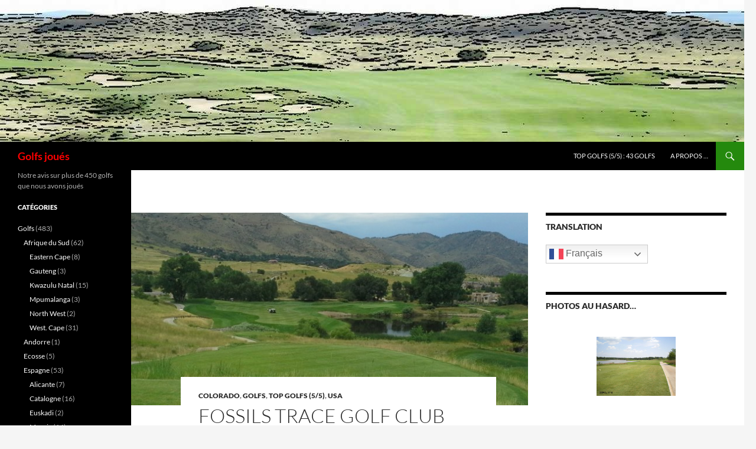

--- FILE ---
content_type: text/html; charset=UTF-8
request_url: http://legolf.info/fossils-trace-golf-club/
body_size: 18656
content:
<!DOCTYPE html>
<html lang="fr-FR">
<head>
	<meta charset="UTF-8">
	<meta name="viewport" content="width=device-width, initial-scale=1.0">
	<title>Fossils Trace Golf Club | Golfs joués</title>
	<link rel="profile" href="https://gmpg.org/xfn/11">
	<link rel="pingback" href="http://legolf.info/xmlrpc.php">
	<meta name='robots' content='max-image-preview:large' />
<link rel="alternate" type="application/rss+xml" title="Golfs joués &raquo; Flux" href="https://legolf.info/feed/" />
<link rel="alternate" type="application/rss+xml" title="Golfs joués &raquo; Flux des commentaires" href="https://legolf.info/comments/feed/" />
<link rel="alternate" type="application/rss+xml" title="Golfs joués &raquo; Fossils Trace Golf Club Flux des commentaires" href="https://legolf.info/fossils-trace-golf-club/feed/" />
<link rel="alternate" title="oEmbed (JSON)" type="application/json+oembed" href="https://legolf.info/wp-json/oembed/1.0/embed?url=https%3A%2F%2Flegolf.info%2Ffossils-trace-golf-club%2F" />
<link rel="alternate" title="oEmbed (XML)" type="text/xml+oembed" href="https://legolf.info/wp-json/oembed/1.0/embed?url=https%3A%2F%2Flegolf.info%2Ffossils-trace-golf-club%2F&#038;format=xml" />
<style id='wp-img-auto-sizes-contain-inline-css'>
img:is([sizes=auto i],[sizes^="auto," i]){contain-intrinsic-size:3000px 1500px}
/*# sourceURL=wp-img-auto-sizes-contain-inline-css */
</style>
<style id='wp-emoji-styles-inline-css'>

	img.wp-smiley, img.emoji {
		display: inline !important;
		border: none !important;
		box-shadow: none !important;
		height: 1em !important;
		width: 1em !important;
		margin: 0 0.07em !important;
		vertical-align: -0.1em !important;
		background: none !important;
		padding: 0 !important;
	}
/*# sourceURL=wp-emoji-styles-inline-css */
</style>
<style id='wp-block-library-inline-css'>
:root{--wp-block-synced-color:#7a00df;--wp-block-synced-color--rgb:122,0,223;--wp-bound-block-color:var(--wp-block-synced-color);--wp-editor-canvas-background:#ddd;--wp-admin-theme-color:#007cba;--wp-admin-theme-color--rgb:0,124,186;--wp-admin-theme-color-darker-10:#006ba1;--wp-admin-theme-color-darker-10--rgb:0,107,160.5;--wp-admin-theme-color-darker-20:#005a87;--wp-admin-theme-color-darker-20--rgb:0,90,135;--wp-admin-border-width-focus:2px}@media (min-resolution:192dpi){:root{--wp-admin-border-width-focus:1.5px}}.wp-element-button{cursor:pointer}:root .has-very-light-gray-background-color{background-color:#eee}:root .has-very-dark-gray-background-color{background-color:#313131}:root .has-very-light-gray-color{color:#eee}:root .has-very-dark-gray-color{color:#313131}:root .has-vivid-green-cyan-to-vivid-cyan-blue-gradient-background{background:linear-gradient(135deg,#00d084,#0693e3)}:root .has-purple-crush-gradient-background{background:linear-gradient(135deg,#34e2e4,#4721fb 50%,#ab1dfe)}:root .has-hazy-dawn-gradient-background{background:linear-gradient(135deg,#faaca8,#dad0ec)}:root .has-subdued-olive-gradient-background{background:linear-gradient(135deg,#fafae1,#67a671)}:root .has-atomic-cream-gradient-background{background:linear-gradient(135deg,#fdd79a,#004a59)}:root .has-nightshade-gradient-background{background:linear-gradient(135deg,#330968,#31cdcf)}:root .has-midnight-gradient-background{background:linear-gradient(135deg,#020381,#2874fc)}:root{--wp--preset--font-size--normal:16px;--wp--preset--font-size--huge:42px}.has-regular-font-size{font-size:1em}.has-larger-font-size{font-size:2.625em}.has-normal-font-size{font-size:var(--wp--preset--font-size--normal)}.has-huge-font-size{font-size:var(--wp--preset--font-size--huge)}.has-text-align-center{text-align:center}.has-text-align-left{text-align:left}.has-text-align-right{text-align:right}.has-fit-text{white-space:nowrap!important}#end-resizable-editor-section{display:none}.aligncenter{clear:both}.items-justified-left{justify-content:flex-start}.items-justified-center{justify-content:center}.items-justified-right{justify-content:flex-end}.items-justified-space-between{justify-content:space-between}.screen-reader-text{border:0;clip-path:inset(50%);height:1px;margin:-1px;overflow:hidden;padding:0;position:absolute;width:1px;word-wrap:normal!important}.screen-reader-text:focus{background-color:#ddd;clip-path:none;color:#444;display:block;font-size:1em;height:auto;left:5px;line-height:normal;padding:15px 23px 14px;text-decoration:none;top:5px;width:auto;z-index:100000}html :where(.has-border-color){border-style:solid}html :where([style*=border-top-color]){border-top-style:solid}html :where([style*=border-right-color]){border-right-style:solid}html :where([style*=border-bottom-color]){border-bottom-style:solid}html :where([style*=border-left-color]){border-left-style:solid}html :where([style*=border-width]){border-style:solid}html :where([style*=border-top-width]){border-top-style:solid}html :where([style*=border-right-width]){border-right-style:solid}html :where([style*=border-bottom-width]){border-bottom-style:solid}html :where([style*=border-left-width]){border-left-style:solid}html :where(img[class*=wp-image-]){height:auto;max-width:100%}:where(figure){margin:0 0 1em}html :where(.is-position-sticky){--wp-admin--admin-bar--position-offset:var(--wp-admin--admin-bar--height,0px)}@media screen and (max-width:600px){html :where(.is-position-sticky){--wp-admin--admin-bar--position-offset:0px}}

/*# sourceURL=wp-block-library-inline-css */
</style><style id='global-styles-inline-css'>
:root{--wp--preset--aspect-ratio--square: 1;--wp--preset--aspect-ratio--4-3: 4/3;--wp--preset--aspect-ratio--3-4: 3/4;--wp--preset--aspect-ratio--3-2: 3/2;--wp--preset--aspect-ratio--2-3: 2/3;--wp--preset--aspect-ratio--16-9: 16/9;--wp--preset--aspect-ratio--9-16: 9/16;--wp--preset--color--black: #000;--wp--preset--color--cyan-bluish-gray: #abb8c3;--wp--preset--color--white: #fff;--wp--preset--color--pale-pink: #f78da7;--wp--preset--color--vivid-red: #cf2e2e;--wp--preset--color--luminous-vivid-orange: #ff6900;--wp--preset--color--luminous-vivid-amber: #fcb900;--wp--preset--color--light-green-cyan: #7bdcb5;--wp--preset--color--vivid-green-cyan: #00d084;--wp--preset--color--pale-cyan-blue: #8ed1fc;--wp--preset--color--vivid-cyan-blue: #0693e3;--wp--preset--color--vivid-purple: #9b51e0;--wp--preset--color--green: #24890d;--wp--preset--color--dark-gray: #2b2b2b;--wp--preset--color--medium-gray: #767676;--wp--preset--color--light-gray: #f5f5f5;--wp--preset--gradient--vivid-cyan-blue-to-vivid-purple: linear-gradient(135deg,rgb(6,147,227) 0%,rgb(155,81,224) 100%);--wp--preset--gradient--light-green-cyan-to-vivid-green-cyan: linear-gradient(135deg,rgb(122,220,180) 0%,rgb(0,208,130) 100%);--wp--preset--gradient--luminous-vivid-amber-to-luminous-vivid-orange: linear-gradient(135deg,rgb(252,185,0) 0%,rgb(255,105,0) 100%);--wp--preset--gradient--luminous-vivid-orange-to-vivid-red: linear-gradient(135deg,rgb(255,105,0) 0%,rgb(207,46,46) 100%);--wp--preset--gradient--very-light-gray-to-cyan-bluish-gray: linear-gradient(135deg,rgb(238,238,238) 0%,rgb(169,184,195) 100%);--wp--preset--gradient--cool-to-warm-spectrum: linear-gradient(135deg,rgb(74,234,220) 0%,rgb(151,120,209) 20%,rgb(207,42,186) 40%,rgb(238,44,130) 60%,rgb(251,105,98) 80%,rgb(254,248,76) 100%);--wp--preset--gradient--blush-light-purple: linear-gradient(135deg,rgb(255,206,236) 0%,rgb(152,150,240) 100%);--wp--preset--gradient--blush-bordeaux: linear-gradient(135deg,rgb(254,205,165) 0%,rgb(254,45,45) 50%,rgb(107,0,62) 100%);--wp--preset--gradient--luminous-dusk: linear-gradient(135deg,rgb(255,203,112) 0%,rgb(199,81,192) 50%,rgb(65,88,208) 100%);--wp--preset--gradient--pale-ocean: linear-gradient(135deg,rgb(255,245,203) 0%,rgb(182,227,212) 50%,rgb(51,167,181) 100%);--wp--preset--gradient--electric-grass: linear-gradient(135deg,rgb(202,248,128) 0%,rgb(113,206,126) 100%);--wp--preset--gradient--midnight: linear-gradient(135deg,rgb(2,3,129) 0%,rgb(40,116,252) 100%);--wp--preset--font-size--small: 13px;--wp--preset--font-size--medium: 20px;--wp--preset--font-size--large: 36px;--wp--preset--font-size--x-large: 42px;--wp--preset--spacing--20: 0.44rem;--wp--preset--spacing--30: 0.67rem;--wp--preset--spacing--40: 1rem;--wp--preset--spacing--50: 1.5rem;--wp--preset--spacing--60: 2.25rem;--wp--preset--spacing--70: 3.38rem;--wp--preset--spacing--80: 5.06rem;--wp--preset--shadow--natural: 6px 6px 9px rgba(0, 0, 0, 0.2);--wp--preset--shadow--deep: 12px 12px 50px rgba(0, 0, 0, 0.4);--wp--preset--shadow--sharp: 6px 6px 0px rgba(0, 0, 0, 0.2);--wp--preset--shadow--outlined: 6px 6px 0px -3px rgb(255, 255, 255), 6px 6px rgb(0, 0, 0);--wp--preset--shadow--crisp: 6px 6px 0px rgb(0, 0, 0);}:where(.is-layout-flex){gap: 0.5em;}:where(.is-layout-grid){gap: 0.5em;}body .is-layout-flex{display: flex;}.is-layout-flex{flex-wrap: wrap;align-items: center;}.is-layout-flex > :is(*, div){margin: 0;}body .is-layout-grid{display: grid;}.is-layout-grid > :is(*, div){margin: 0;}:where(.wp-block-columns.is-layout-flex){gap: 2em;}:where(.wp-block-columns.is-layout-grid){gap: 2em;}:where(.wp-block-post-template.is-layout-flex){gap: 1.25em;}:where(.wp-block-post-template.is-layout-grid){gap: 1.25em;}.has-black-color{color: var(--wp--preset--color--black) !important;}.has-cyan-bluish-gray-color{color: var(--wp--preset--color--cyan-bluish-gray) !important;}.has-white-color{color: var(--wp--preset--color--white) !important;}.has-pale-pink-color{color: var(--wp--preset--color--pale-pink) !important;}.has-vivid-red-color{color: var(--wp--preset--color--vivid-red) !important;}.has-luminous-vivid-orange-color{color: var(--wp--preset--color--luminous-vivid-orange) !important;}.has-luminous-vivid-amber-color{color: var(--wp--preset--color--luminous-vivid-amber) !important;}.has-light-green-cyan-color{color: var(--wp--preset--color--light-green-cyan) !important;}.has-vivid-green-cyan-color{color: var(--wp--preset--color--vivid-green-cyan) !important;}.has-pale-cyan-blue-color{color: var(--wp--preset--color--pale-cyan-blue) !important;}.has-vivid-cyan-blue-color{color: var(--wp--preset--color--vivid-cyan-blue) !important;}.has-vivid-purple-color{color: var(--wp--preset--color--vivid-purple) !important;}.has-black-background-color{background-color: var(--wp--preset--color--black) !important;}.has-cyan-bluish-gray-background-color{background-color: var(--wp--preset--color--cyan-bluish-gray) !important;}.has-white-background-color{background-color: var(--wp--preset--color--white) !important;}.has-pale-pink-background-color{background-color: var(--wp--preset--color--pale-pink) !important;}.has-vivid-red-background-color{background-color: var(--wp--preset--color--vivid-red) !important;}.has-luminous-vivid-orange-background-color{background-color: var(--wp--preset--color--luminous-vivid-orange) !important;}.has-luminous-vivid-amber-background-color{background-color: var(--wp--preset--color--luminous-vivid-amber) !important;}.has-light-green-cyan-background-color{background-color: var(--wp--preset--color--light-green-cyan) !important;}.has-vivid-green-cyan-background-color{background-color: var(--wp--preset--color--vivid-green-cyan) !important;}.has-pale-cyan-blue-background-color{background-color: var(--wp--preset--color--pale-cyan-blue) !important;}.has-vivid-cyan-blue-background-color{background-color: var(--wp--preset--color--vivid-cyan-blue) !important;}.has-vivid-purple-background-color{background-color: var(--wp--preset--color--vivid-purple) !important;}.has-black-border-color{border-color: var(--wp--preset--color--black) !important;}.has-cyan-bluish-gray-border-color{border-color: var(--wp--preset--color--cyan-bluish-gray) !important;}.has-white-border-color{border-color: var(--wp--preset--color--white) !important;}.has-pale-pink-border-color{border-color: var(--wp--preset--color--pale-pink) !important;}.has-vivid-red-border-color{border-color: var(--wp--preset--color--vivid-red) !important;}.has-luminous-vivid-orange-border-color{border-color: var(--wp--preset--color--luminous-vivid-orange) !important;}.has-luminous-vivid-amber-border-color{border-color: var(--wp--preset--color--luminous-vivid-amber) !important;}.has-light-green-cyan-border-color{border-color: var(--wp--preset--color--light-green-cyan) !important;}.has-vivid-green-cyan-border-color{border-color: var(--wp--preset--color--vivid-green-cyan) !important;}.has-pale-cyan-blue-border-color{border-color: var(--wp--preset--color--pale-cyan-blue) !important;}.has-vivid-cyan-blue-border-color{border-color: var(--wp--preset--color--vivid-cyan-blue) !important;}.has-vivid-purple-border-color{border-color: var(--wp--preset--color--vivid-purple) !important;}.has-vivid-cyan-blue-to-vivid-purple-gradient-background{background: var(--wp--preset--gradient--vivid-cyan-blue-to-vivid-purple) !important;}.has-light-green-cyan-to-vivid-green-cyan-gradient-background{background: var(--wp--preset--gradient--light-green-cyan-to-vivid-green-cyan) !important;}.has-luminous-vivid-amber-to-luminous-vivid-orange-gradient-background{background: var(--wp--preset--gradient--luminous-vivid-amber-to-luminous-vivid-orange) !important;}.has-luminous-vivid-orange-to-vivid-red-gradient-background{background: var(--wp--preset--gradient--luminous-vivid-orange-to-vivid-red) !important;}.has-very-light-gray-to-cyan-bluish-gray-gradient-background{background: var(--wp--preset--gradient--very-light-gray-to-cyan-bluish-gray) !important;}.has-cool-to-warm-spectrum-gradient-background{background: var(--wp--preset--gradient--cool-to-warm-spectrum) !important;}.has-blush-light-purple-gradient-background{background: var(--wp--preset--gradient--blush-light-purple) !important;}.has-blush-bordeaux-gradient-background{background: var(--wp--preset--gradient--blush-bordeaux) !important;}.has-luminous-dusk-gradient-background{background: var(--wp--preset--gradient--luminous-dusk) !important;}.has-pale-ocean-gradient-background{background: var(--wp--preset--gradient--pale-ocean) !important;}.has-electric-grass-gradient-background{background: var(--wp--preset--gradient--electric-grass) !important;}.has-midnight-gradient-background{background: var(--wp--preset--gradient--midnight) !important;}.has-small-font-size{font-size: var(--wp--preset--font-size--small) !important;}.has-medium-font-size{font-size: var(--wp--preset--font-size--medium) !important;}.has-large-font-size{font-size: var(--wp--preset--font-size--large) !important;}.has-x-large-font-size{font-size: var(--wp--preset--font-size--x-large) !important;}
/*# sourceURL=global-styles-inline-css */
</style>

<style id='classic-theme-styles-inline-css'>
/*! This file is auto-generated */
.wp-block-button__link{color:#fff;background-color:#32373c;border-radius:9999px;box-shadow:none;text-decoration:none;padding:calc(.667em + 2px) calc(1.333em + 2px);font-size:1.125em}.wp-block-file__button{background:#32373c;color:#fff;text-decoration:none}
/*# sourceURL=/wp-includes/css/classic-themes.min.css */
</style>
<link rel='stylesheet' id='ngg_trigger_buttons-css' href='https://legolf.info/wp-content/plugins/nextgen-gallery/static/GalleryDisplay/trigger_buttons.css?ver=4.0.3' media='all' />
<link rel='stylesheet' id='shutter-0-css' href='https://legolf.info/wp-content/plugins/nextgen-gallery/static/Lightbox/shutter/shutter.css?ver=4.0.3' media='all' />
<link rel='stylesheet' id='fontawesome_v4_shim_style-css' href='https://legolf.info/wp-content/plugins/nextgen-gallery/static/FontAwesome/css/v4-shims.min.css?ver=6.9' media='all' />
<link rel='stylesheet' id='fontawesome-css' href='https://legolf.info/wp-content/plugins/nextgen-gallery/static/FontAwesome/css/all.min.css?ver=6.9' media='all' />
<link rel='stylesheet' id='nextgen_pagination_style-css' href='https://legolf.info/wp-content/plugins/nextgen-gallery/static/GalleryDisplay/pagination_style.css?ver=4.0.3' media='all' />
<link rel='stylesheet' id='nextgen_basic_thumbnails_style-css' href='https://legolf.info/wp-content/plugins/nextgen-gallery/static/Thumbnails/nextgen_basic_thumbnails.css?ver=4.0.3' media='all' />
<link rel='stylesheet' id='twentyfourteen-lato-css' href='http://legolf.info/wp-content/themes/twentyfourteen/fonts/font-lato.css?ver=20230328' media='all' />
<link rel='stylesheet' id='genericons-css' href='http://legolf.info/wp-content/themes/twentyfourteen/genericons/genericons.css?ver=20251101' media='all' />
<link rel='stylesheet' id='twentyfourteen-style-css' href='http://legolf.info/wp-content/themes/twentyfourteen/style.css?ver=20251202' media='all' />
<link rel='stylesheet' id='twentyfourteen-block-style-css' href='http://legolf.info/wp-content/themes/twentyfourteen/css/blocks.css?ver=20250715' media='all' />
<link rel='stylesheet' id='ngg_basic_slideshow_style-css' href='https://legolf.info/wp-content/plugins/nextgen-gallery/static/Slideshow/ngg_basic_slideshow.css?ver=4.0.3' media='all' />
<link rel='stylesheet' id='ngg_slick_slideshow_style-css' href='https://legolf.info/wp-content/plugins/nextgen-gallery/static/Slideshow/slick/slick.css?ver=4.0.3' media='all' />
<link rel='stylesheet' id='ngg_slick_slideshow_theme-css' href='https://legolf.info/wp-content/plugins/nextgen-gallery/static/Slideshow/slick/slick-theme.css?ver=4.0.3' media='all' />
<link rel='stylesheet' id='nextgen_widgets_style-css' href='https://legolf.info/wp-content/plugins/nextgen-gallery/static/Widget/display.css?ver=4.0.3' media='all' />
<link rel='stylesheet' id='nextgen_basic_slideshow_style-css' href='https://legolf.info/wp-content/plugins/nextgen-gallery/static/Slideshow/ngg_basic_slideshow.css?ver=4.0.3' media='all' />
<script src="http://legolf.info/wp-includes/js/jquery/jquery.min.js?ver=3.7.1" id="jquery-core-js"></script>
<script src="http://legolf.info/wp-includes/js/jquery/jquery-migrate.min.js?ver=3.4.1" id="jquery-migrate-js"></script>
<script id="photocrati_ajax-js-extra">
var photocrati_ajax = {"url":"http://legolf.info/index.php?photocrati_ajax=1","rest_url":"https://legolf.info/wp-json/","wp_home_url":"https://legolf.info","wp_site_url":"http://legolf.info","wp_root_url":"https://legolf.info","wp_plugins_url":"http://legolf.info/wp-content/plugins","wp_content_url":"http://legolf.info/wp-content","wp_includes_url":"http://legolf.info/wp-includes/","ngg_param_slug":"nggallery","rest_nonce":"a837fbf06f"};
//# sourceURL=photocrati_ajax-js-extra
</script>
<script src="https://legolf.info/wp-content/plugins/nextgen-gallery/static/Legacy/ajax.min.js?ver=4.0.3" id="photocrati_ajax-js"></script>
<script src="https://legolf.info/wp-content/plugins/nextgen-gallery/static/FontAwesome/js/v4-shims.min.js?ver=5.3.1" id="fontawesome_v4_shim-js"></script>
<script defer crossorigin="anonymous" data-auto-replace-svg="false" data-keep-original-source="false" data-search-pseudo-elements src="https://legolf.info/wp-content/plugins/nextgen-gallery/static/FontAwesome/js/all.min.js?ver=5.3.1" id="fontawesome-js"></script>
<script src="https://legolf.info/wp-content/plugins/nextgen-gallery/static/Thumbnails/nextgen_basic_thumbnails.js?ver=4.0.3" id="nextgen_basic_thumbnails_script-js"></script>
<script src="http://legolf.info/wp-content/themes/twentyfourteen/js/functions.js?ver=20250729" id="twentyfourteen-script-js" defer data-wp-strategy="defer"></script>
<script src="https://legolf.info/wp-content/plugins/nextgen-gallery/static/Slideshow/slick/slick-1.8.0-modded.js?ver=4.0.3" id="ngg_slick-js"></script>
<link rel="https://api.w.org/" href="https://legolf.info/wp-json/" /><link rel="alternate" title="JSON" type="application/json" href="https://legolf.info/wp-json/wp/v2/posts/3061" /><link rel="EditURI" type="application/rsd+xml" title="RSD" href="https://legolf.info/xmlrpc.php?rsd" />
<meta name="generator" content="WordPress 6.9" />
<link rel="canonical" href="https://legolf.info/fossils-trace-golf-club/" />
<link rel='shortlink' href='https://legolf.info/?p=3061' />
<style>.recentcomments a{display:inline !important;padding:0 !important;margin:0 !important;}</style>		<style type="text/css" id="twentyfourteen-header-css">
				.site-title a {
			color: #ff0000;
		}
		</style>
		</head>

<body class="wp-singular post-template-default single single-post postid-3061 single-format-standard wp-embed-responsive wp-theme-twentyfourteen header-image singular">
<a class="screen-reader-text skip-link" href="#content">
	Aller au contenu</a>
<div id="page" class="hfeed site">
			<div id="site-header">
		<a href="https://legolf.info/" rel="home" >
			<img src="http://legolf.info/wp-content/uploads/2016/11/cropped-black11.jpg" width="1260" height="240" alt="Golfs joués" srcset="https://legolf.info/wp-content/uploads/2016/11/cropped-black11.jpg 1260w, https://legolf.info/wp-content/uploads/2016/11/cropped-black11-300x57.jpg 300w, https://legolf.info/wp-content/uploads/2016/11/cropped-black11-768x146.jpg 768w, https://legolf.info/wp-content/uploads/2016/11/cropped-black11-1024x195.jpg 1024w" sizes="(max-width: 1260px) 100vw, 1260px" decoding="async" fetchpriority="high" />		</a>
	</div>
	
	<header id="masthead" class="site-header">
		<div class="header-main">
							<h1 class="site-title"><a href="https://legolf.info/" rel="home" >Golfs joués</a></h1>
			
			<div class="search-toggle">
				<a href="#search-container" class="screen-reader-text" aria-expanded="false" aria-controls="search-container">
					Recherche				</a>
			</div>

			<nav id="primary-navigation" class="site-navigation primary-navigation">
				<button class="menu-toggle">Menu principal</button>
				<div class="menu-wptouch-recovered-page-menu-container"><ul id="primary-menu" class="nav-menu"><li id="menu-item-16384" class="menu-item menu-item-type-taxonomy menu-item-object-category current-post-ancestor current-menu-parent current-post-parent menu-item-16384"><a href="https://legolf.info/category/top-golfs-55/">Top Golfs (5/5) : 43 golfs</a></li>
<li id="menu-item-18155" class="menu-item menu-item-type-post_type menu-item-object-page menu-item-18155"><a href="https://legolf.info/a-propos/">A propos …</a></li>
</ul></div>			</nav>
		</div>

		<div id="search-container" class="search-box-wrapper hide">
			<div class="search-box">
				<form role="search" method="get" class="search-form" action="https://legolf.info/">
				<label>
					<span class="screen-reader-text">Rechercher :</span>
					<input type="search" class="search-field" placeholder="Rechercher…" value="" name="s" />
				</label>
				<input type="submit" class="search-submit" value="Rechercher" />
			</form>			</div>
		</div>
	</header><!-- #masthead -->

	<div id="main" class="site-main">

	<div id="primary" class="content-area">
		<div id="content" class="site-content" role="main">
			
<article id="post-3061" class="post-3061 post type-post status-publish format-standard has-post-thumbnail hentry category-colorado category-golfs category-top-golfs-55 category-usa tag-top">
	
		<div class="post-thumbnail">
			<img width="672" height="326" src="https://legolf.info/wp-content/uploads/ngg_featured/t10_4407-680x330.jpg" class="attachment-post-thumbnail size-post-thumbnail wp-post-image" alt="" decoding="async" />		</div>

		
	<header class="entry-header">
				<div class="entry-meta">
			<span class="cat-links"><a href="https://legolf.info/category/golfs/usa/colorado/" rel="category tag">Colorado</a>, <a href="https://legolf.info/category/golfs/" rel="category tag">Golfs</a>, <a href="https://legolf.info/category/top-golfs-55/" rel="category tag">Top Golfs (5/5)</a>, <a href="https://legolf.info/category/golfs/usa/" rel="category tag">USA</a></span>
		</div>
			<h1 class="entry-title">Fossils Trace Golf Club</h1>
		<div class="entry-meta">
			<span class="entry-date"><a href="https://legolf.info/fossils-trace-golf-club/" rel="bookmark"><time class="entry-date" datetime="2014-09-06T10:00:40+02:00">6 septembre 2014</time></a></span> <span class="byline"><span class="author vcard"><a class="url fn n" href="https://legolf.info/author/charps/" rel="author">charps</a></span></span>			<span class="comments-link"><a href="https://legolf.info/fossils-trace-golf-club/#comments">Un commentaire</a></span>
						</div><!-- .entry-meta -->
	</header><!-- .entry-header -->

		<div class="entry-content">
		<figure id="attachment_39" aria-describedby="caption-attachment-39" style="width: 155px" class="wp-caption alignleft"><a href="https://legolf.info/wp-content/uploads/2012/01/bouton5.gif"><img decoding="async" class=" wp-image-39" src="https://legolf.info/wp-content/uploads/2012/01/bouton5.gif" alt="Golf exceptionnel sous tous rapports" width="155" height="131"></a><figcaption id="caption-attachment-39" class="wp-caption-text">Golf exceptionnel sous tous rapports</figcaption></figure>
<p><span style="font-family: comic sans ms,sans-serif;">Exceptionnel sous tous rapports. Accueil et qualité irréprochables. </span><span style="font-family: comic sans ms,sans-serif;">Tous les trous sont une découverte et certains sont impressionnants par la mise en jeu ou la vue proposée. Les fossiles de dinosaures sont un must.</span></p>
<p><strong><span style="font-family: comic sans ms,sans-serif; color: #0000ff;">Joué en Août 2014</span></strong></p>
<p>
<div class="ngg-galleryoverview ngg-template-caption" id="ngg-gallery-2e6a3fc90201427b2fa6d809ad603d64-3061">

			<!-- Slideshow link -->
	<div class="slideshowlink">
		<a class="slideshowlink" href="https://legolf.info/fossils-trace-golf-club/nggallery/slideshow">
			[Défilement]		</a>
	</div>

	<!-- Thumbnails -->
				
	<div id="ngg-image-4483" class="ngg-gallery-thumbnail-box"  >
		<div class="ngg-gallery-thumbnail" >
			<a href="http://legolf.info/wp-content/gallery/fossils/t1.jpg"
				title=" "
				class="shutterset_2e6a3fc90201427b2fa6d809ad603d64" data-image-id="4483" data-src="http://legolf.info/wp-content/gallery/fossils/t1.jpg" data-thumbnail="http://legolf.info/wp-content/gallery/fossils/thumbs/thumbs_t1.jpg" data-title="t1" data-description=" " >
								<img title="t1" alt="t1" src="http://legolf.info/wp-content/gallery/fossils/thumbs/thumbs_t1.jpg" width='100' height='75' />
							</a>
			<span>
			 			</span>
		</div>
	</div>
							
	<div id="ngg-image-4484" class="ngg-gallery-thumbnail-box"  >
		<div class="ngg-gallery-thumbnail" >
			<a href="http://legolf.info/wp-content/gallery/fossils/t2.jpg"
				title=" "
				class="shutterset_2e6a3fc90201427b2fa6d809ad603d64" data-image-id="4484" data-src="http://legolf.info/wp-content/gallery/fossils/t2.jpg" data-thumbnail="http://legolf.info/wp-content/gallery/fossils/thumbs/thumbs_t2.jpg" data-title="t2" data-description=" " >
								<img title="t2" alt="t2" src="http://legolf.info/wp-content/gallery/fossils/thumbs/thumbs_t2.jpg" width='100' height='75' />
							</a>
			<span>
			 			</span>
		</div>
	</div>
							
	<div id="ngg-image-4485" class="ngg-gallery-thumbnail-box"  >
		<div class="ngg-gallery-thumbnail" >
			<a href="http://legolf.info/wp-content/gallery/fossils/t3.jpg"
				title=" "
				class="shutterset_2e6a3fc90201427b2fa6d809ad603d64" data-image-id="4485" data-src="http://legolf.info/wp-content/gallery/fossils/t3.jpg" data-thumbnail="http://legolf.info/wp-content/gallery/fossils/thumbs/thumbs_t3.jpg" data-title="t3" data-description=" " >
								<img title="t3" alt="t3" src="http://legolf.info/wp-content/gallery/fossils/thumbs/thumbs_t3.jpg" width='100' height='75' />
							</a>
			<span>
			 			</span>
		</div>
	</div>
							
	<div id="ngg-image-4486" class="ngg-gallery-thumbnail-box"  >
		<div class="ngg-gallery-thumbnail" >
			<a href="http://legolf.info/wp-content/gallery/fossils/t4.jpg"
				title=" "
				class="shutterset_2e6a3fc90201427b2fa6d809ad603d64" data-image-id="4486" data-src="http://legolf.info/wp-content/gallery/fossils/t4.jpg" data-thumbnail="http://legolf.info/wp-content/gallery/fossils/thumbs/thumbs_t4.jpg" data-title="t4" data-description=" " >
								<img title="t4" alt="t4" src="http://legolf.info/wp-content/gallery/fossils/thumbs/thumbs_t4.jpg" width='100' height='75' />
							</a>
			<span>
			 			</span>
		</div>
	</div>
							
	<div id="ngg-image-4487" class="ngg-gallery-thumbnail-box"  >
		<div class="ngg-gallery-thumbnail" >
			<a href="http://legolf.info/wp-content/gallery/fossils/t4green.jpg"
				title=" "
				class="shutterset_2e6a3fc90201427b2fa6d809ad603d64" data-image-id="4487" data-src="http://legolf.info/wp-content/gallery/fossils/t4green.jpg" data-thumbnail="http://legolf.info/wp-content/gallery/fossils/thumbs/thumbs_t4green.jpg" data-title="t4green" data-description=" " >
								<img title="t4green" alt="t4green" src="http://legolf.info/wp-content/gallery/fossils/thumbs/thumbs_t4green.jpg" width='100' height='75' />
							</a>
			<span>
			 			</span>
		</div>
	</div>
							
	<div id="ngg-image-4488" class="ngg-gallery-thumbnail-box"  >
		<div class="ngg-gallery-thumbnail" >
			<a href="http://legolf.info/wp-content/gallery/fossils/t5.jpg"
				title=" "
				class="shutterset_2e6a3fc90201427b2fa6d809ad603d64" data-image-id="4488" data-src="http://legolf.info/wp-content/gallery/fossils/t5.jpg" data-thumbnail="http://legolf.info/wp-content/gallery/fossils/thumbs/thumbs_t5.jpg" data-title="t5" data-description=" " >
								<img title="t5" alt="t5" src="http://legolf.info/wp-content/gallery/fossils/thumbs/thumbs_t5.jpg" width='100' height='75' />
							</a>
			<span>
			 			</span>
		</div>
	</div>
							
	<div id="ngg-image-4489" class="ngg-gallery-thumbnail-box"  >
		<div class="ngg-gallery-thumbnail" >
			<a href="http://legolf.info/wp-content/gallery/fossils/t6.jpg"
				title=" "
				class="shutterset_2e6a3fc90201427b2fa6d809ad603d64" data-image-id="4489" data-src="http://legolf.info/wp-content/gallery/fossils/t6.jpg" data-thumbnail="http://legolf.info/wp-content/gallery/fossils/thumbs/thumbs_t6.jpg" data-title="t6" data-description=" " >
								<img title="t6" alt="t6" src="http://legolf.info/wp-content/gallery/fossils/thumbs/thumbs_t6.jpg" width='100' height='75' />
							</a>
			<span>
			 			</span>
		</div>
	</div>
							
	<div id="ngg-image-4490" class="ngg-gallery-thumbnail-box"  >
		<div class="ngg-gallery-thumbnail" >
			<a href="http://legolf.info/wp-content/gallery/fossils/t7.jpg"
				title=" "
				class="shutterset_2e6a3fc90201427b2fa6d809ad603d64" data-image-id="4490" data-src="http://legolf.info/wp-content/gallery/fossils/t7.jpg" data-thumbnail="http://legolf.info/wp-content/gallery/fossils/thumbs/thumbs_t7.jpg" data-title="t7" data-description=" " >
								<img title="t7" alt="t7" src="http://legolf.info/wp-content/gallery/fossils/thumbs/thumbs_t7.jpg" width='100' height='75' />
							</a>
			<span>
			 			</span>
		</div>
	</div>
							
	<div id="ngg-image-4491" class="ngg-gallery-thumbnail-box"  >
		<div class="ngg-gallery-thumbnail" >
			<a href="http://legolf.info/wp-content/gallery/fossils/t7suite.jpg"
				title=" "
				class="shutterset_2e6a3fc90201427b2fa6d809ad603d64" data-image-id="4491" data-src="http://legolf.info/wp-content/gallery/fossils/t7suite.jpg" data-thumbnail="http://legolf.info/wp-content/gallery/fossils/thumbs/thumbs_t7suite.jpg" data-title="t7suite" data-description=" " >
								<img title="t7suite" alt="t7suite" src="http://legolf.info/wp-content/gallery/fossils/thumbs/thumbs_t7suite.jpg" width='100' height='75' />
							</a>
			<span>
			 			</span>
		</div>
	</div>
							
	<div id="ngg-image-4492" class="ngg-gallery-thumbnail-box"  >
		<div class="ngg-gallery-thumbnail" >
			<a href="http://legolf.info/wp-content/gallery/fossils/t8.jpg"
				title=" "
				class="shutterset_2e6a3fc90201427b2fa6d809ad603d64" data-image-id="4492" data-src="http://legolf.info/wp-content/gallery/fossils/t8.jpg" data-thumbnail="http://legolf.info/wp-content/gallery/fossils/thumbs/thumbs_t8.jpg" data-title="t8" data-description=" " >
								<img title="t8" alt="t8" src="http://legolf.info/wp-content/gallery/fossils/thumbs/thumbs_t8.jpg" width='100' height='75' />
							</a>
			<span>
			 			</span>
		</div>
	</div>
							
	<div id="ngg-image-4493" class="ngg-gallery-thumbnail-box"  >
		<div class="ngg-gallery-thumbnail" >
			<a href="http://legolf.info/wp-content/gallery/fossils/t9.jpg"
				title=" "
				class="shutterset_2e6a3fc90201427b2fa6d809ad603d64" data-image-id="4493" data-src="http://legolf.info/wp-content/gallery/fossils/t9.jpg" data-thumbnail="http://legolf.info/wp-content/gallery/fossils/thumbs/thumbs_t9.jpg" data-title="t9" data-description=" " >
								<img title="t9" alt="t9" src="http://legolf.info/wp-content/gallery/fossils/thumbs/thumbs_t9.jpg" width='100' height='75' />
							</a>
			<span>
			 			</span>
		</div>
	</div>
							
	<div id="ngg-image-4494" class="ngg-gallery-thumbnail-box"  >
		<div class="ngg-gallery-thumbnail" >
			<a href="http://legolf.info/wp-content/gallery/fossils/t10.jpg"
				title=" "
				class="shutterset_2e6a3fc90201427b2fa6d809ad603d64" data-image-id="4494" data-src="http://legolf.info/wp-content/gallery/fossils/t10.jpg" data-thumbnail="http://legolf.info/wp-content/gallery/fossils/thumbs/thumbs_t10.jpg" data-title="t10" data-description=" " >
								<img title="t10" alt="t10" src="http://legolf.info/wp-content/gallery/fossils/thumbs/thumbs_t10.jpg" width='100' height='75' />
							</a>
			<span>
			 			</span>
		</div>
	</div>
							
	<div id="ngg-image-4495" class="ngg-gallery-thumbnail-box"  >
		<div class="ngg-gallery-thumbnail" >
			<a href="http://legolf.info/wp-content/gallery/fossils/t11.jpg"
				title=" "
				class="shutterset_2e6a3fc90201427b2fa6d809ad603d64" data-image-id="4495" data-src="http://legolf.info/wp-content/gallery/fossils/t11.jpg" data-thumbnail="http://legolf.info/wp-content/gallery/fossils/thumbs/thumbs_t11.jpg" data-title="t11" data-description=" " >
								<img title="t11" alt="t11" src="http://legolf.info/wp-content/gallery/fossils/thumbs/thumbs_t11.jpg" width='100' height='75' />
							</a>
			<span>
			 			</span>
		</div>
	</div>
							
	<div id="ngg-image-4496" class="ngg-gallery-thumbnail-box"  >
		<div class="ngg-gallery-thumbnail" >
			<a href="http://legolf.info/wp-content/gallery/fossils/t12.jpg"
				title=" "
				class="shutterset_2e6a3fc90201427b2fa6d809ad603d64" data-image-id="4496" data-src="http://legolf.info/wp-content/gallery/fossils/t12.jpg" data-thumbnail="http://legolf.info/wp-content/gallery/fossils/thumbs/thumbs_t12.jpg" data-title="t12" data-description=" " >
								<img title="t12" alt="t12" src="http://legolf.info/wp-content/gallery/fossils/thumbs/thumbs_t12.jpg" width='100' height='75' />
							</a>
			<span>
			 			</span>
		</div>
	</div>
							
	<div id="ngg-image-4497" class="ngg-gallery-thumbnail-box"  >
		<div class="ngg-gallery-thumbnail" >
			<a href="http://legolf.info/wp-content/gallery/fossils/t12green.jpg"
				title=" "
				class="shutterset_2e6a3fc90201427b2fa6d809ad603d64" data-image-id="4497" data-src="http://legolf.info/wp-content/gallery/fossils/t12green.jpg" data-thumbnail="http://legolf.info/wp-content/gallery/fossils/thumbs/thumbs_t12green.jpg" data-title="t12green" data-description=" " >
								<img title="t12green" alt="t12green" src="http://legolf.info/wp-content/gallery/fossils/thumbs/thumbs_t12green.jpg" width='100' height='75' />
							</a>
			<span>
			 			</span>
		</div>
	</div>
							
	<div id="ngg-image-4498" class="ngg-gallery-thumbnail-box"  >
		<div class="ngg-gallery-thumbnail" >
			<a href="http://legolf.info/wp-content/gallery/fossils/t12greenbis.jpg"
				title=" "
				class="shutterset_2e6a3fc90201427b2fa6d809ad603d64" data-image-id="4498" data-src="http://legolf.info/wp-content/gallery/fossils/t12greenbis.jpg" data-thumbnail="http://legolf.info/wp-content/gallery/fossils/thumbs/thumbs_t12greenbis.jpg" data-title="t12greenbis" data-description=" " >
								<img title="t12greenbis" alt="t12greenbis" src="http://legolf.info/wp-content/gallery/fossils/thumbs/thumbs_t12greenbis.jpg" width='100' height='75' />
							</a>
			<span>
			 			</span>
		</div>
	</div>
							
	<div id="ngg-image-4499" class="ngg-gallery-thumbnail-box"  >
		<div class="ngg-gallery-thumbnail" >
			<a href="http://legolf.info/wp-content/gallery/fossils/t12suite.jpg"
				title=" "
				class="shutterset_2e6a3fc90201427b2fa6d809ad603d64" data-image-id="4499" data-src="http://legolf.info/wp-content/gallery/fossils/t12suite.jpg" data-thumbnail="http://legolf.info/wp-content/gallery/fossils/thumbs/thumbs_t12suite.jpg" data-title="t12suite" data-description=" " >
								<img title="t12suite" alt="t12suite" src="http://legolf.info/wp-content/gallery/fossils/thumbs/thumbs_t12suite.jpg" width='100' height='75' />
							</a>
			<span>
			 			</span>
		</div>
	</div>
							
	<div id="ngg-image-4500" class="ngg-gallery-thumbnail-box"  >
		<div class="ngg-gallery-thumbnail" >
			<a href="http://legolf.info/wp-content/gallery/fossils/t13.jpg"
				title=" "
				class="shutterset_2e6a3fc90201427b2fa6d809ad603d64" data-image-id="4500" data-src="http://legolf.info/wp-content/gallery/fossils/t13.jpg" data-thumbnail="http://legolf.info/wp-content/gallery/fossils/thumbs/thumbs_t13.jpg" data-title="t13" data-description=" " >
								<img title="t13" alt="t13" src="http://legolf.info/wp-content/gallery/fossils/thumbs/thumbs_t13.jpg" width='100' height='75' />
							</a>
			<span>
			 			</span>
		</div>
	</div>
							
	<div id="ngg-image-4501" class="ngg-gallery-thumbnail-box"  >
		<div class="ngg-gallery-thumbnail" >
			<a href="http://legolf.info/wp-content/gallery/fossils/t13green.jpg"
				title=" "
				class="shutterset_2e6a3fc90201427b2fa6d809ad603d64" data-image-id="4501" data-src="http://legolf.info/wp-content/gallery/fossils/t13green.jpg" data-thumbnail="http://legolf.info/wp-content/gallery/fossils/thumbs/thumbs_t13green.jpg" data-title="t13green" data-description=" " >
								<img title="t13green" alt="t13green" src="http://legolf.info/wp-content/gallery/fossils/thumbs/thumbs_t13green.jpg" width='100' height='75' />
							</a>
			<span>
			 			</span>
		</div>
	</div>
							
	<div id="ngg-image-4502" class="ngg-gallery-thumbnail-box"  >
		<div class="ngg-gallery-thumbnail" >
			<a href="http://legolf.info/wp-content/gallery/fossils/t14.jpg"
				title=" "
				class="shutterset_2e6a3fc90201427b2fa6d809ad603d64" data-image-id="4502" data-src="http://legolf.info/wp-content/gallery/fossils/t14.jpg" data-thumbnail="http://legolf.info/wp-content/gallery/fossils/thumbs/thumbs_t14.jpg" data-title="t14" data-description=" " >
								<img title="t14" alt="t14" src="http://legolf.info/wp-content/gallery/fossils/thumbs/thumbs_t14.jpg" width='100' height='75' />
							</a>
			<span>
			 			</span>
		</div>
	</div>
							
	<div id="ngg-image-4503" class="ngg-gallery-thumbnail-box"  >
		<div class="ngg-gallery-thumbnail" >
			<a href="http://legolf.info/wp-content/gallery/fossils/t15.jpg"
				title=" "
				class="shutterset_2e6a3fc90201427b2fa6d809ad603d64" data-image-id="4503" data-src="http://legolf.info/wp-content/gallery/fossils/t15.jpg" data-thumbnail="http://legolf.info/wp-content/gallery/fossils/thumbs/thumbs_t15.jpg" data-title="t15" data-description=" " >
								<img title="t15" alt="t15" src="http://legolf.info/wp-content/gallery/fossils/thumbs/thumbs_t15.jpg" width='100' height='75' />
							</a>
			<span>
			 			</span>
		</div>
	</div>
							
	<div id="ngg-image-4504" class="ngg-gallery-thumbnail-box"  >
		<div class="ngg-gallery-thumbnail" >
			<a href="http://legolf.info/wp-content/gallery/fossils/t15bis.jpg"
				title=" "
				class="shutterset_2e6a3fc90201427b2fa6d809ad603d64" data-image-id="4504" data-src="http://legolf.info/wp-content/gallery/fossils/t15bis.jpg" data-thumbnail="http://legolf.info/wp-content/gallery/fossils/thumbs/thumbs_t15bis.jpg" data-title="t15bis" data-description=" " >
								<img title="t15bis" alt="t15bis" src="http://legolf.info/wp-content/gallery/fossils/thumbs/thumbs_t15bis.jpg" width='100' height='75' />
							</a>
			<span>
			 			</span>
		</div>
	</div>
							
	<div id="ngg-image-4505" class="ngg-gallery-thumbnail-box"  >
		<div class="ngg-gallery-thumbnail" >
			<a href="http://legolf.info/wp-content/gallery/fossils/t15suite.jpg"
				title=" "
				class="shutterset_2e6a3fc90201427b2fa6d809ad603d64" data-image-id="4505" data-src="http://legolf.info/wp-content/gallery/fossils/t15suite.jpg" data-thumbnail="http://legolf.info/wp-content/gallery/fossils/thumbs/thumbs_t15suite.jpg" data-title="t15suite" data-description=" " >
								<img title="t15suite" alt="t15suite" src="http://legolf.info/wp-content/gallery/fossils/thumbs/thumbs_t15suite.jpg" width='100' height='75' />
							</a>
			<span>
			 			</span>
		</div>
	</div>
							
	<div id="ngg-image-4506" class="ngg-gallery-thumbnail-box"  >
		<div class="ngg-gallery-thumbnail" >
			<a href="http://legolf.info/wp-content/gallery/fossils/t16.jpg"
				title=" "
				class="shutterset_2e6a3fc90201427b2fa6d809ad603d64" data-image-id="4506" data-src="http://legolf.info/wp-content/gallery/fossils/t16.jpg" data-thumbnail="http://legolf.info/wp-content/gallery/fossils/thumbs/thumbs_t16.jpg" data-title="t16" data-description=" " >
								<img title="t16" alt="t16" src="http://legolf.info/wp-content/gallery/fossils/thumbs/thumbs_t16.jpg" width='100' height='75' />
							</a>
			<span>
			 			</span>
		</div>
	</div>
							
	<div id="ngg-image-4507" class="ngg-gallery-thumbnail-box"  >
		<div class="ngg-gallery-thumbnail" >
			<a href="http://legolf.info/wp-content/gallery/fossils/t16bis.jpg"
				title=" "
				class="shutterset_2e6a3fc90201427b2fa6d809ad603d64" data-image-id="4507" data-src="http://legolf.info/wp-content/gallery/fossils/t16bis.jpg" data-thumbnail="http://legolf.info/wp-content/gallery/fossils/thumbs/thumbs_t16bis.jpg" data-title="t16bis" data-description=" " >
								<img title="t16bis" alt="t16bis" src="http://legolf.info/wp-content/gallery/fossils/thumbs/thumbs_t16bis.jpg" width='100' height='75' />
							</a>
			<span>
			 			</span>
		</div>
	</div>
							
	<div id="ngg-image-4508" class="ngg-gallery-thumbnail-box"  >
		<div class="ngg-gallery-thumbnail" >
			<a href="http://legolf.info/wp-content/gallery/fossils/t17.jpg"
				title=" "
				class="shutterset_2e6a3fc90201427b2fa6d809ad603d64" data-image-id="4508" data-src="http://legolf.info/wp-content/gallery/fossils/t17.jpg" data-thumbnail="http://legolf.info/wp-content/gallery/fossils/thumbs/thumbs_t17.jpg" data-title="t17" data-description=" " >
								<img title="t17" alt="t17" src="http://legolf.info/wp-content/gallery/fossils/thumbs/thumbs_t17.jpg" width='100' height='75' />
							</a>
			<span>
			 			</span>
		</div>
	</div>
							
	<div id="ngg-image-4509" class="ngg-gallery-thumbnail-box"  >
		<div class="ngg-gallery-thumbnail" >
			<a href="http://legolf.info/wp-content/gallery/fossils/t18.jpg"
				title=" "
				class="shutterset_2e6a3fc90201427b2fa6d809ad603d64" data-image-id="4509" data-src="http://legolf.info/wp-content/gallery/fossils/t18.jpg" data-thumbnail="http://legolf.info/wp-content/gallery/fossils/thumbs/thumbs_t18.jpg" data-title="t18" data-description=" " >
								<img title="t18" alt="t18" src="http://legolf.info/wp-content/gallery/fossils/thumbs/thumbs_t18.jpg" width='100' height='75' />
							</a>
			<span>
			 			</span>
		</div>
	</div>
							
	<div id="ngg-image-4510" class="ngg-gallery-thumbnail-box"  >
		<div class="ngg-gallery-thumbnail" >
			<a href="http://legolf.info/wp-content/gallery/fossils/unepetitefaim.jpg"
				title=" "
				class="shutterset_2e6a3fc90201427b2fa6d809ad603d64" data-image-id="4510" data-src="http://legolf.info/wp-content/gallery/fossils/unepetitefaim.jpg" data-thumbnail="http://legolf.info/wp-content/gallery/fossils/thumbs/thumbs_unepetitefaim.jpg" data-title="unepetitefaim" data-description=" " >
								<img title="unepetitefaim" alt="unepetitefaim" src="http://legolf.info/wp-content/gallery/fossils/thumbs/thumbs_unepetitefaim.jpg" width='100' height='75' />
							</a>
			<span>
			 			</span>
		</div>
	</div>
							
	<!-- Pagination -->
		<div class='ngg-clear'></div>
</div>

	<br />
<iframe loading="lazy" src="//www.youtube.com/embed/O9lRqWWnJZE?rel=0" width="560" height="315" frameborder="0" allowfullscreen="allowfullscreen"></iframe></p>
	</div><!-- .entry-content -->
	
	<footer class="entry-meta"><span class="tag-links"><a href="https://legolf.info/tag/top/" rel="tag">Top</a></span></footer></article><!-- #post-3061 -->
		<nav class="navigation post-navigation">
		<h1 class="screen-reader-text">
			Navigation des articles		</h1>
		<div class="nav-links">
			<a href="https://legolf.info/twin-peaks-golf-course/" rel="prev"><span class="meta-nav">Article précédent</span>Twin Peaks Golf Course</a><a href="https://legolf.info/westwoods-golf-club/" rel="next"><span class="meta-nav">Article suivant</span>Westwoods Golf Club</a>			</div><!-- .nav-links -->
		</nav><!-- .navigation -->
		
<div id="comments" class="comments-area">

	
	<h2 class="comments-title">
		Une réflexion sur « Fossils Trace Golf Club »	</h2>

		
	<ol class="comment-list">
				<li id="comment-24019" class="comment even thread-even depth-1">
			<article id="div-comment-24019" class="comment-body">
				<footer class="comment-meta">
					<div class="comment-author vcard">
						<img alt='' src='https://secure.gravatar.com/avatar/555c81e1c798403fc6f974cbb6722213ec2b9bf7b27a3bf3051ef118e371b063?s=34&#038;d=wavatar&#038;r=g' srcset='https://secure.gravatar.com/avatar/555c81e1c798403fc6f974cbb6722213ec2b9bf7b27a3bf3051ef118e371b063?s=68&#038;d=wavatar&#038;r=g 2x' class='avatar avatar-34 photo' height='34' width='34' loading='lazy' decoding='async'/>						<b class="fn">freddy</b> <span class="says">dit :</span>					</div><!-- .comment-author -->

					<div class="comment-metadata">
						<a href="https://legolf.info/fossils-trace-golf-club/#comment-24019"><time datetime="2015-07-17T17:13:45+02:00">17 juillet 2015 à 17 h 13 min</time></a>					</div><!-- .comment-metadata -->

									</footer><!-- .comment-meta -->

				<div class="comment-content">
					<p>sansdwich plus grand que la casquette  !!!!!</p>
				</div><!-- .comment-content -->

				<div class="reply"><a rel="nofollow" class="comment-reply-link" href="https://legolf.info/fossils-trace-golf-club/?replytocom=24019#respond" data-commentid="24019" data-postid="3061" data-belowelement="div-comment-24019" data-respondelement="respond" data-replyto="Répondre à freddy" aria-label="Répondre à freddy">Répondre</a></div>			</article><!-- .comment-body -->
		</li><!-- #comment-## -->
	</ol><!-- .comment-list -->

		
		
	
		<div id="respond" class="comment-respond">
		<h3 id="reply-title" class="comment-reply-title">Laisser un commentaire <small><a rel="nofollow" id="cancel-comment-reply-link" href="/fossils-trace-golf-club/#respond" style="display:none;">Annuler la réponse</a></small></h3><form action="http://legolf.info/wp-comments-post.php" method="post" id="commentform" class="comment-form"><p class="comment-notes"><span id="email-notes">Votre adresse e-mail ne sera pas publiée.</span> <span class="required-field-message">Les champs obligatoires sont indiqués avec <span class="required">*</span></span></p><p class="comment-form-comment"><label for="comment">Commentaire <span class="required">*</span></label> <textarea id="comment" name="comment" cols="45" rows="8" maxlength="65525" required></textarea></p><p class="comment-form-author"><label for="author">Nom <span class="required">*</span></label> <input id="author" name="author" type="text" value="" size="30" maxlength="245" autocomplete="name" required /></p>
<p class="comment-form-email"><label for="email">E-mail <span class="required">*</span></label> <input id="email" name="email" type="email" value="" size="30" maxlength="100" aria-describedby="email-notes" autocomplete="email" required /></p>
<p class="comment-form-url"><label for="url">Site web</label> <input id="url" name="url" type="url" value="" size="30" maxlength="200" autocomplete="url" /></p>
<p class="form-submit"><input name="submit" type="submit" id="submit" class="submit" value="Laisser un commentaire" /> <input type='hidden' name='comment_post_ID' value='3061' id='comment_post_ID' />
<input type='hidden' name='comment_parent' id='comment_parent' value='0' />
</p><p style="display: none;"><input type="hidden" id="akismet_comment_nonce" name="akismet_comment_nonce" value="b118d46b18" /></p><p style="display: none !important;" class="akismet-fields-container" data-prefix="ak_"><label>&#916;<textarea name="ak_hp_textarea" cols="45" rows="8" maxlength="100"></textarea></label><input type="hidden" id="ak_js_1" name="ak_js" value="118"/><script>document.getElementById( "ak_js_1" ).setAttribute( "value", ( new Date() ).getTime() );</script></p></form>	</div><!-- #respond -->
	<p class="akismet_comment_form_privacy_notice">Ce site utilise Akismet pour réduire les indésirables. <a href="https://akismet.com/privacy/" target="_blank" rel="nofollow noopener">En savoir plus sur la façon dont les données de vos commentaires sont traitées</a>.</p>
</div><!-- #comments -->
		</div><!-- #content -->
	</div><!-- #primary -->

<div id="content-sidebar" class="content-sidebar widget-area" role="complementary">
	<aside id="gtranslate-2" class="widget widget_gtranslate"><h1 class="widget-title">Translation</h1><div class="gtranslate_wrapper" id="gt-wrapper-74193963"></div></aside><aside id="slideshow-4" class="widget widget_slideshow"><h1 class="widget-title">Photos au hasard&#8230;</h1><div class="ngg_slideshow widget">
	
<div class="ngg-galleryoverview ngg-slideshow"
	id="ngg-slideshow-8a8a0590c6a62ca73ceeb89f2f9609a0-17796277790"
	data-gallery-id="8a8a0590c6a62ca73ceeb89f2f9609a0"
	style="max-width: 160px;
			max-height: 120px;
			display: none;">

	
		<a href="http://legolf.info/wp-content/gallery/tour-18/t3.jpg"
			title="Trou 3"
			data-src="http://legolf.info/wp-content/gallery/tour-18/t3.jpg"
			data-thumbnail="http://legolf.info/wp-content/gallery/tour-18/thumbs/thumbs_t3.jpg"
			data-image-id="2374"
			data-title="t3"
			data-description="Trou 3"
			class="shutterset_8a8a0590c6a62ca73ceeb89f2f9609a0">

			<img data-image-id='2374'
				title="Trou 3"
				alt="t3"
				src="http://legolf.info/wp-content/gallery/tour-18/t3.jpg"
				style="max-height: 100px;"/>
		</a>

		
		<a href="http://legolf.info/wp-content/gallery/westlake/t16.jpg"
			title="Trou 16"
			data-src="http://legolf.info/wp-content/gallery/westlake/t16.jpg"
			data-thumbnail="http://legolf.info/wp-content/gallery/westlake/thumbs/thumbs_t16.jpg"
			data-image-id="1752"
			data-title="t16"
			data-description="Trou 16"
			class="shutterset_8a8a0590c6a62ca73ceeb89f2f9609a0">

			<img data-image-id='1752'
				title="Trou 16"
				alt="t16"
				src="http://legolf.info/wp-content/gallery/westlake/t16.jpg"
				style="max-height: 100px;"/>
		</a>

		
		<a href="http://legolf.info/wp-content/gallery/kelly-plantation/pan4.jpg"
			title="Panoramique trou 4"
			data-src="http://legolf.info/wp-content/gallery/kelly-plantation/pan4.jpg"
			data-thumbnail="http://legolf.info/wp-content/gallery/kelly-plantation/thumbs/thumbs_pan4.jpg"
			data-image-id="1988"
			data-title="pan4"
			data-description="Panoramique trou 4"
			class="shutterset_8a8a0590c6a62ca73ceeb89f2f9609a0">

			<img data-image-id='1988'
				title="Panoramique trou 4"
				alt="pan4"
				src="http://legolf.info/wp-content/gallery/kelly-plantation/pan4.jpg"
				style="max-height: 100px;"/>
		</a>

		
		<a href="http://legolf.info/wp-content/gallery/mardi7/imgp6208.jpg"
			title=""
			data-src="http://legolf.info/wp-content/gallery/mardi7/imgp6208.jpg"
			data-thumbnail="http://legolf.info/wp-content/gallery/mardi7/thumbs/thumbs_imgp6208.jpg"
			data-image-id="2756"
			data-title="imgp6208"
			data-description=""
			class="shutterset_8a8a0590c6a62ca73ceeb89f2f9609a0">

			<img data-image-id='2756'
				title=""
				alt="imgp6208"
				src="http://legolf.info/wp-content/gallery/mardi7/imgp6208.jpg"
				style="max-height: 100px;"/>
		</a>

		
		<a href="http://legolf.info/wp-content/gallery/snowledges/IMG_0097.JPG"
			title=""
			data-src="http://legolf.info/wp-content/gallery/snowledges/IMG_0097.JPG"
			data-thumbnail="http://legolf.info/wp-content/gallery/snowledges/thumbs/thumbs_IMG_0097.JPG"
			data-image-id="7834"
			data-title="IMG_0097"
			data-description=""
			class="shutterset_8a8a0590c6a62ca73ceeb89f2f9609a0">

			<img data-image-id='7834'
				title=""
				alt="IMG_0097"
				src="http://legolf.info/wp-content/gallery/snowledges/IMG_0097.JPG"
				style="max-height: 100px;"/>
		</a>

		
		<a href="http://legolf.info/wp-content/gallery/usa2018j9et10/DSCN7543.jpg"
			title=""
			data-src="http://legolf.info/wp-content/gallery/usa2018j9et10/DSCN7543.jpg"
			data-thumbnail="http://legolf.info/wp-content/gallery/usa2018j9et10/thumbs/thumbs_DSCN7543.jpg"
			data-image-id="9197"
			data-title="DSCN7543"
			data-description=""
			class="shutterset_8a8a0590c6a62ca73ceeb89f2f9609a0">

			<img data-image-id='9197'
				title=""
				alt="DSCN7543"
				src="http://legolf.info/wp-content/gallery/usa2018j9et10/DSCN7543.jpg"
				style="max-height: 100px;"/>
		</a>

		
		<a href="http://legolf.info/wp-content/gallery/westbank/t4bis.jpg"
			title=""
			data-src="http://legolf.info/wp-content/gallery/westbank/t4bis.jpg"
			data-thumbnail="http://legolf.info/wp-content/gallery/westbank/thumbs/thumbs_t4bis.jpg"
			data-image-id="10755"
			data-title="t4bis"
			data-description=""
			class="shutterset_8a8a0590c6a62ca73ceeb89f2f9609a0">

			<img data-image-id='10755'
				title=""
				alt="t4bis"
				src="http://legolf.info/wp-content/gallery/westbank/t4bis.jpg"
				style="max-height: 100px;"/>
		</a>

		
		<a href="http://legolf.info/wp-content/gallery/humieres/T3.jpg"
			title=""
			data-src="http://legolf.info/wp-content/gallery/humieres/T3.jpg"
			data-thumbnail="http://legolf.info/wp-content/gallery/humieres/thumbs/thumbs_T3.jpg"
			data-image-id="10867"
			data-title="T3"
			data-description=""
			class="shutterset_8a8a0590c6a62ca73ceeb89f2f9609a0">

			<img data-image-id='10867'
				title=""
				alt="T3"
				src="http://legolf.info/wp-content/gallery/humieres/T3.jpg"
				style="max-height: 100px;"/>
		</a>

		
		<a href="http://legolf.info/wp-content/gallery/villamartin/T10.jpg"
			title=""
			data-src="http://legolf.info/wp-content/gallery/villamartin/T10.jpg"
			data-thumbnail="http://legolf.info/wp-content/gallery/villamartin/thumbs/thumbs_T10.jpg"
			data-image-id="11515"
			data-title="T10"
			data-description=""
			class="shutterset_8a8a0590c6a62ca73ceeb89f2f9609a0">

			<img data-image-id='11515'
				title=""
				alt="T10"
				src="http://legolf.info/wp-content/gallery/villamartin/T10.jpg"
				style="max-height: 100px;"/>
		</a>

		
		<a href="http://legolf.info/wp-content/gallery/7usa23/IMG_20230929_133710.jpg"
			title=""
			data-src="http://legolf.info/wp-content/gallery/7usa23/IMG_20230929_133710.jpg"
			data-thumbnail="http://legolf.info/wp-content/gallery/7usa23/thumbs/thumbs_IMG_20230929_133710.jpg"
			data-image-id="12235"
			data-title="IMG_20230929_133710"
			data-description=""
			class="shutterset_8a8a0590c6a62ca73ceeb89f2f9609a0">

			<img data-image-id='12235'
				title=""
				alt="IMG_20230929_133710"
				src="http://legolf.info/wp-content/gallery/7usa23/IMG_20230929_133710.jpg"
				style="max-height: 100px;"/>
		</a>

		</div>


</div>
</aside>
		<aside id="recent-posts-2" class="widget widget_recent_entries">
		<h1 class="widget-title">Derniers articles</h1><nav aria-label="Derniers articles">
		<ul>
											<li>
					<a href="https://legolf.info/tupelo-national/">Tupelo National</a>
									</li>
											<li>
					<a href="https://legolf.info/kenny-perrys-country-creek/">Kenny Perry&rsquo;s Country Creek</a>
									</li>
											<li>
					<a href="https://legolf.info/paul-walker-9-trous/">Paul Walker (9 trous)</a>
									</li>
											<li>
					<a href="https://legolf.info/bridge-haven-at-the-gorge/">Bridge Haven at the Gorge</a>
									</li>
											<li>
					<a href="https://legolf.info/boones-trace-national/">Boone&rsquo;s Trace National</a>
									</li>
					</ul>

		</nav></aside><aside id="recent-comments-2" class="widget widget_recent_comments"><h1 class="widget-title">Vos commentaires</h1><nav aria-label="Vos commentaires"><ul id="recentcomments"><li class="recentcomments"><span class="comment-author-link">Giselle</span> dans <a href="https://legolf.info/retour-2/#comment-136852">Retour</a></li><li class="recentcomments"><span class="comment-author-link">NICOLE CHARPIAT</span> dans <a href="https://legolf.info/voyage-au-centre/#comment-135745">Voyage au centre&#8230;.</a></li><li class="recentcomments"><span class="comment-author-link">Elisabeth Jimbert</span> dans <a href="https://legolf.info/voyage-au-centre/#comment-135741">Voyage au centre&#8230;.</a></li><li class="recentcomments"><span class="comment-author-link">NICOLE CHARPIAT</span> dans <a href="https://legolf.info/vacances-suite/#comment-126109">Vacances suite</a></li><li class="recentcomments"><span class="comment-author-link">Elisabeth Jimbert</span> dans <a href="https://legolf.info/vacances-suite/#comment-126100">Vacances suite</a></li><li class="recentcomments"><span class="comment-author-link">Elisabeth Jimbert</span> dans <a href="https://legolf.info/debut-de-vacances-2/#comment-126030">Début de vacances</a></li><li class="recentcomments"><span class="comment-author-link">charps</span> dans <a href="https://legolf.info/a-propos/#comment-126000">A propos &#8230;</a></li><li class="recentcomments"><span class="comment-author-link">Elisabeth Jimbert</span> dans <a href="https://legolf.info/a-propos/#comment-125997">A propos &#8230;</a></li><li class="recentcomments"><span class="comment-author-link">Elisabeth Jimbert</span> dans <a href="https://legolf.info/promenade-autour-de-cape-town/#comment-117361">Promenade autour de Cape Town</a></li><li class="recentcomments"><span class="comment-author-link">Elisabeth Jimbert</span> dans <a href="https://legolf.info/les-vigiers/#comment-115517">Les Vigiers</a></li></ul></nav></aside><aside id="text-2" class="widget widget_text"><h1 class="widget-title">AVIS</h1>			<div class="textwidget"><p>Nos appréciations reflètent ce que nous pensons du golf que nous venons de jouer, le jour où nous l'avons joué et dans l'état où il était.<br />
Vous pouvez laisser vos impressions, même (et surtout) si elles diffèrent des nôtres. Tous vos avis seront les bienvenus.<br />
A+<br />
Nicole et Alain<br />
ps : toutes nos excuses pour certaines photos qui datent d'avant le numérique :-)</p>
</div>
		</aside></div><!-- #content-sidebar -->
<div id="secondary">
		<h2 class="site-description">Notre avis sur plus de 450 golfs que nous avons joués</h2>
	
	
		<div id="primary-sidebar" class="primary-sidebar widget-area" role="complementary">
		<aside id="categories-2" class="widget widget_categories"><h1 class="widget-title">Catégories</h1><nav aria-label="Catégories">
			<ul>
					<li class="cat-item cat-item-9"><a href="https://legolf.info/category/golfs/">Golfs</a> (483)
<ul class='children'>
	<li class="cat-item cat-item-36"><a href="https://legolf.info/category/golfs/afrique-du-sud/">Afrique du Sud</a> (62)
	<ul class='children'>
	<li class="cat-item cat-item-42"><a href="https://legolf.info/category/golfs/afrique-du-sud/eastern-cape/">Eastern Cape</a> (8)
</li>
	<li class="cat-item cat-item-37"><a href="https://legolf.info/category/golfs/afrique-du-sud/gauteng/">Gauteng</a> (3)
</li>
	<li class="cat-item cat-item-41"><a href="https://legolf.info/category/golfs/afrique-du-sud/kwazulu-natal/">Kwazulu Natal</a> (15)
</li>
	<li class="cat-item cat-item-40"><a href="https://legolf.info/category/golfs/afrique-du-sud/mpumalanga/">Mpumalanga</a> (3)
</li>
	<li class="cat-item cat-item-38"><a href="https://legolf.info/category/golfs/afrique-du-sud/north-west/">North West</a> (2)
</li>
	<li class="cat-item cat-item-43"><a href="https://legolf.info/category/golfs/afrique-du-sud/western-cape/">West. Cape</a> (31)
</li>
	</ul>
</li>
	<li class="cat-item cat-item-34"><a href="https://legolf.info/category/golfs/andorre/">Andorre</a> (1)
</li>
	<li class="cat-item cat-item-27"><a href="https://legolf.info/category/golfs/ecosse/">Ecosse</a> (5)
</li>
	<li class="cat-item cat-item-30"><a href="https://legolf.info/category/golfs/espagne/">Espagne</a> (53)
	<ul class='children'>
	<li class="cat-item cat-item-115"><a href="https://legolf.info/category/golfs/espagne/alicante/">Alicante</a> (7)
</li>
	<li class="cat-item cat-item-31"><a href="https://legolf.info/category/golfs/espagne/catalogne/">Catalogne</a> (16)
</li>
	<li class="cat-item cat-item-33"><a href="https://legolf.info/category/golfs/espagne/euskadi/">Euskadi</a> (2)
</li>
	<li class="cat-item cat-item-116"><a href="https://legolf.info/category/golfs/espagne/murcie/">Murcie</a> (14)
</li>
	<li class="cat-item cat-item-110"><a href="https://legolf.info/category/golfs/espagne/teneriffe/">Ténériffe</a> (8)
</li>
	<li class="cat-item cat-item-32"><a href="https://legolf.info/category/golfs/espagne/communaute-de-valence/">Valence</a> (6)
</li>
	</ul>
</li>
	<li class="cat-item cat-item-3"><a href="https://legolf.info/category/golfs/france/">France</a> (179)
	<ul class='children'>
	<li class="cat-item cat-item-5"><a href="https://legolf.info/category/golfs/france/aquitaine/">Aquitaine</a> (50)
</li>
	<li class="cat-item cat-item-112"><a href="https://legolf.info/category/golfs/france/auvergne-rhone-alpes/">Auvergne-Rhône Alpes</a> (7)
</li>
	<li class="cat-item cat-item-114"><a href="https://legolf.info/category/golfs/france/bourgogne-franche-comte/">Bourgogne-Franche-Comté</a> (3)
</li>
	<li class="cat-item cat-item-12"><a href="https://legolf.info/category/golfs/france/bretagne/">Bretagne</a> (8)
</li>
	<li class="cat-item cat-item-14"><a href="https://legolf.info/category/golfs/france/centre/">Centre</a> (11)
</li>
	<li class="cat-item cat-item-24"><a href="https://legolf.info/category/golfs/france/charentes-poitou/">Charent.Ptou</a> (9)
</li>
	<li class="cat-item cat-item-118"><a href="https://legolf.info/category/golfs/france/grand-est/">Grand-Est</a> (1)
</li>
	<li class="cat-item cat-item-15"><a href="https://legolf.info/category/golfs/france/ile-de-france/">Ile de France</a> (9)
</li>
	<li class="cat-item cat-item-16"><a href="https://legolf.info/category/golfs/france/languedoc/">Languedoc</a> (10)
</li>
	<li class="cat-item cat-item-17"><a href="https://legolf.info/category/golfs/france/limousin/">Limousin</a> (4)
</li>
	<li class="cat-item cat-item-19"><a href="https://legolf.info/category/golfs/france/midi-pyrerees/">Midi-Pyr.</a> (19)
</li>
	<li class="cat-item cat-item-20"><a href="https://legolf.info/category/golfs/france/nord/">Nord</a> (5)
</li>
	<li class="cat-item cat-item-21"><a href="https://legolf.info/category/golfs/france/normandie/">Normandie</a> (2)
</li>
	<li class="cat-item cat-item-22"><a href="https://legolf.info/category/golfs/france/paris/">Paris</a> (2)
</li>
	<li class="cat-item cat-item-18"><a href="https://legolf.info/category/golfs/france/pays-de-loire/">Pays de Loire</a> (6)
</li>
	<li class="cat-item cat-item-23"><a href="https://legolf.info/category/golfs/france/picardie/">Picardie</a> (14)
</li>
	<li class="cat-item cat-item-25"><a href="https://legolf.info/category/golfs/france/provence/">Provence</a> (12)
</li>
	<li class="cat-item cat-item-122"><a href="https://legolf.info/category/golfs/france/provence-alpes-cote-dazur/">Provence-Alpes-Côte d&#039;Azur</a> (4)
</li>
	<li class="cat-item cat-item-26"><a href="https://legolf.info/category/golfs/france/rhone-alpes/">Rhône Alpes</a> (3)
</li>
	</ul>
</li>
	<li class="cat-item cat-item-28"><a href="https://legolf.info/category/golfs/irlande/">Irlande</a> (5)
</li>
	<li class="cat-item cat-item-29"><a href="https://legolf.info/category/golfs/nouvelle-caledonie/">Nvelle Calédonie</a> (3)
</li>
	<li class="cat-item cat-item-35"><a href="https://legolf.info/category/golfs/republique-dominicaine/">Rep Dominicaine</a> (2)
</li>
	<li class="cat-item cat-item-4"><a href="https://legolf.info/category/golfs/usa/">USA</a> (173)
	<ul class='children'>
	<li class="cat-item cat-item-44"><a href="https://legolf.info/category/golfs/usa/alabama/">Alabama</a> (2)
</li>
	<li class="cat-item cat-item-45"><a href="https://legolf.info/category/golfs/usa/arizona/">Arizona</a> (29)
</li>
	<li class="cat-item cat-item-130"><a href="https://legolf.info/category/golfs/usa/arkansas/">Arkansas</a> (1)
</li>
	<li class="cat-item cat-item-46"><a href="https://legolf.info/category/golfs/usa/californie/">Californie</a> (5)
</li>
	<li class="cat-item cat-item-47"><a href="https://legolf.info/category/golfs/usa/colorado/">Colorado</a> (16)
</li>
	<li class="cat-item cat-item-85"><a href="https://legolf.info/category/golfs/usa/connecticut/">Connecticut</a> (1)
</li>
	<li class="cat-item cat-item-97"><a href="https://legolf.info/category/golfs/usa/dakota-du-nord/">Dakota du Nord</a> (1)
</li>
	<li class="cat-item cat-item-98"><a href="https://legolf.info/category/golfs/usa/dakota-du-sud/">Dakota du Sud</a> (1)
</li>
	<li class="cat-item cat-item-75"><a href="https://legolf.info/category/golfs/usa/delaware/">Delaware</a> (1)
</li>
	<li class="cat-item cat-item-48"><a href="https://legolf.info/category/golfs/usa/floride/">Floride</a> (1)
</li>
	<li class="cat-item cat-item-72"><a href="https://legolf.info/category/golfs/usa/georgie/">Géorgie</a> (1)
</li>
	<li class="cat-item cat-item-49"><a href="https://legolf.info/category/golfs/usa/idaho/">Idaho</a> (6)
</li>
	<li class="cat-item cat-item-50"><a href="https://legolf.info/category/golfs/usa/illinois/">Illinois</a> (2)
</li>
	<li class="cat-item cat-item-51"><a href="https://legolf.info/category/golfs/usa/indiana/">Indiana</a> (1)
</li>
	<li class="cat-item cat-item-52"><a href="https://legolf.info/category/golfs/usa/iowa/">Iowa</a> (1)
</li>
	<li class="cat-item cat-item-100"><a href="https://legolf.info/category/golfs/usa/kansas/">Kansas</a> (1)
</li>
	<li class="cat-item cat-item-127"><a href="https://legolf.info/category/golfs/usa/kentucky/">Kentucky</a> (3)
</li>
	<li class="cat-item cat-item-53"><a href="https://legolf.info/category/golfs/usa/louisiane/">Louisiane</a> (1)
</li>
	<li class="cat-item cat-item-108"><a href="https://legolf.info/category/golfs/usa/maine/">Maine</a> (1)
</li>
	<li class="cat-item cat-item-74"><a href="https://legolf.info/category/golfs/usa/maryland/">Maryland</a> (2)
</li>
	<li class="cat-item cat-item-83"><a href="https://legolf.info/category/golfs/usa/massachussets/">Massachussets</a> (1)
</li>
	<li class="cat-item cat-item-54"><a href="https://legolf.info/category/golfs/usa/michigan/">Michigan</a> (3)
</li>
	<li class="cat-item cat-item-55"><a href="https://legolf.info/category/golfs/usa/minesotta/">Minesotta</a> (1)
</li>
	<li class="cat-item cat-item-131"><a href="https://legolf.info/category/golfs/usa/mississipi/">Mississipi</a> (1)
</li>
	<li class="cat-item cat-item-129"><a href="https://legolf.info/category/golfs/usa/missouri/">Missouri</a> (2)
</li>
	<li class="cat-item cat-item-96"><a href="https://legolf.info/category/golfs/usa/montana/">Montana</a> (2)
</li>
	<li class="cat-item cat-item-99"><a href="https://legolf.info/category/golfs/usa/nebraska/">Nebraska</a> (1)
</li>
	<li class="cat-item cat-item-90"><a href="https://legolf.info/category/golfs/usa/nevada/">Nevada</a> (25)
</li>
	<li class="cat-item cat-item-82"><a href="https://legolf.info/category/golfs/usa/new-hampshire/">New Hampshire</a> (1)
</li>
	<li class="cat-item cat-item-79"><a href="https://legolf.info/category/golfs/usa/new-jersey/">New Jersey</a> (1)
</li>
	<li class="cat-item cat-item-80"><a href="https://legolf.info/category/golfs/usa/new-york/">New York</a> (4)
</li>
	<li class="cat-item cat-item-70"><a href="https://legolf.info/category/golfs/usa/caroline-du-nord/">Nord Caroline</a> (2)
</li>
	<li class="cat-item cat-item-56"><a href="https://legolf.info/category/golfs/usa/nveau-mexique/">Nouveau Mex.</a> (14)
</li>
	<li class="cat-item cat-item-57"><a href="https://legolf.info/category/golfs/usa/ohio/">Ohio</a> (2)
</li>
	<li class="cat-item cat-item-58"><a href="https://legolf.info/category/golfs/usa/okhlahoma/">Okhlahoma</a> (1)
</li>
	<li class="cat-item cat-item-59"><a href="https://legolf.info/category/golfs/usa/oregon/">Oregon</a> (6)
</li>
	<li class="cat-item cat-item-60"><a href="https://legolf.info/category/golfs/usa/pensylvanie/">Pensylvanie</a> (1)
</li>
	<li class="cat-item cat-item-84"><a href="https://legolf.info/category/golfs/usa/rhode-island/">Rhode Island</a> (1)
</li>
	<li class="cat-item cat-item-71"><a href="https://legolf.info/category/golfs/usa/sud-caroline/">Sud Caroline</a> (4)
</li>
	<li class="cat-item cat-item-73"><a href="https://legolf.info/category/golfs/usa/tenessee/">Tenessee</a> (1)
</li>
	<li class="cat-item cat-item-61"><a href="https://legolf.info/category/golfs/usa/texas/">Texas</a> (3)
</li>
	<li class="cat-item cat-item-89"><a href="https://legolf.info/category/golfs/usa/utah/">Utah</a> (7)
</li>
	<li class="cat-item cat-item-81"><a href="https://legolf.info/category/golfs/usa/vermont/">Vermont</a> (1)
</li>
	<li class="cat-item cat-item-69"><a href="https://legolf.info/category/golfs/usa/virginie/">Virginie</a> (3)
</li>
	<li class="cat-item cat-item-62"><a href="https://legolf.info/category/golfs/usa/washington/">Washington</a> (2)
</li>
	<li class="cat-item cat-item-128"><a href="https://legolf.info/category/golfs/usa/west-virginie/">West Virginie</a> (1)
</li>
	<li class="cat-item cat-item-63"><a href="https://legolf.info/category/golfs/usa/wisconsin/">Wisconsin</a> (1)
</li>
	<li class="cat-item cat-item-6"><a href="https://legolf.info/category/golfs/usa/wyoming/">Wyoming</a> (4)
</li>
	</ul>
</li>
</ul>
</li>
	<li class="cat-item cat-item-10"><a href="https://legolf.info/category/top-golfs-55/">Top Golfs (5/5)</a> (43)
</li>
	<li class="cat-item cat-item-65"><a href="https://legolf.info/category/voyages/">Voyages</a> (242)
<ul class='children'>
	<li class="cat-item cat-item-86"><a href="https://legolf.info/category/voyages/afrique-du-sud-2014/">Afsud 2014</a> (13)
</li>
	<li class="cat-item cat-item-92"><a href="https://legolf.info/category/voyages/afsud-2015/">Afsud 2015</a> (12)
</li>
	<li class="cat-item cat-item-102"><a href="https://legolf.info/category/voyages/afsud-2016/">Afsud 2016</a> (9)
</li>
	<li class="cat-item cat-item-105"><a href="https://legolf.info/category/voyages/afsud2018/">Afsud 2018</a> (6)
</li>
	<li class="cat-item cat-item-111"><a href="https://legolf.info/category/voyages/afsud2020/">Afsud 2020</a> (6)
</li>
	<li class="cat-item cat-item-117"><a href="https://legolf.info/category/voyages/afrique-du-sud-2022/">Afsud 2022</a> (12)
</li>
	<li class="cat-item cat-item-119"><a href="https://legolf.info/category/voyages/afsud2023/">Afsud 2023</a> (1)
</li>
	<li class="cat-item cat-item-121"><a href="https://legolf.info/category/voyages/afsud2024/">Afsud 2024</a> (7)
</li>
	<li class="cat-item cat-item-123"><a href="https://legolf.info/category/voyages/afsud-2025/">AfSud 2025</a> (4)
</li>
	<li class="cat-item cat-item-107"><a href="https://legolf.info/category/voyages/tenerife-2019/">Tenerife 2019</a> (7)
</li>
	<li class="cat-item cat-item-66"><a href="https://legolf.info/category/voyages/trucs/">Trucs et Astuces</a> (1)
</li>
	<li class="cat-item cat-item-67"><a href="https://legolf.info/category/voyages/usa2012/">USA 2012</a> (25)
</li>
	<li class="cat-item cat-item-78"><a href="https://legolf.info/category/voyages/usa-2013/">USA 2013</a> (12)
</li>
	<li class="cat-item cat-item-87"><a href="https://legolf.info/category/voyages/usa-2014/">USA 2014</a> (24)
</li>
	<li class="cat-item cat-item-95"><a href="https://legolf.info/category/voyages/usa-2015/">USA 2015</a> (21)
</li>
	<li class="cat-item cat-item-103"><a href="https://legolf.info/category/voyages/usa-2016/">USA 2016</a> (19)
</li>
	<li class="cat-item cat-item-104"><a href="https://legolf.info/category/voyages/usa-2017/">USA 2017</a> (15)
</li>
	<li class="cat-item cat-item-106"><a href="https://legolf.info/category/voyages/usa-2018/">USA 2018</a> (16)
</li>
	<li class="cat-item cat-item-109"><a href="https://legolf.info/category/voyages/usa-2019/">USA 2019</a> (11)
</li>
	<li class="cat-item cat-item-120"><a href="https://legolf.info/category/voyages/usa-2023/">USA 2023</a> (11)
</li>
	<li class="cat-item cat-item-125"><a href="https://legolf.info/category/voyages/usa2025/">USA2025</a> (9)
</li>
</ul>
</li>
			</ul>

			</nav></aside>	</div><!-- #primary-sidebar -->
	</div><!-- #secondary -->

		</div><!-- #main -->

		<footer id="colophon" class="site-footer">

			
			<div class="site-info">
												<a href="https://wordpress.org/" class="imprint">
					Fièrement propulsé par WordPress				</a>
			</div><!-- .site-info -->
		</footer><!-- #colophon -->
	</div><!-- #page -->

	<script type="speculationrules">
{"prefetch":[{"source":"document","where":{"and":[{"href_matches":"/*"},{"not":{"href_matches":["/wp-*.php","/wp-admin/*","/wp-content/uploads/*","/wp-content/*","/wp-content/plugins/*","/wp-content/themes/twentyfourteen/*","/*\\?(.+)"]}},{"not":{"selector_matches":"a[rel~=\"nofollow\"]"}},{"not":{"selector_matches":".no-prefetch, .no-prefetch a"}}]},"eagerness":"conservative"}]}
</script>
<script id="ngg_common-js-extra">
var galleries = {};
galleries.gallery_2e6a3fc90201427b2fa6d809ad603d64 = {"__defaults_set":null,"ID":"2e6a3fc90201427b2fa6d809ad603d64","album_ids":[],"container_ids":["281"],"display":"","display_settings":{"display_view":"default","images_per_page":"30","number_of_columns":"0","thumbnail_width":"100","thumbnail_height":"75","show_all_in_lightbox":"0","ajax_pagination":"0","use_imagebrowser_effect":"0","template":"\/homepages\/24\/d396922121\/htdocs\/wp-content\/plugins\/nextgen-gallery\/products\/photocrati_nextgen\/modules\/ngglegacy\/view\/gallery-caption.php","display_no_images_error":1,"disable_pagination":0,"show_slideshow_link":"1","slideshow_link_text":"[D\u00e9filement]","override_thumbnail_settings":"0","thumbnail_quality":"100","thumbnail_crop":"1","thumbnail_watermark":0,"ngg_triggers_display":"never","show_piclens_link":"0","piclens_link_text":"[Show PicLens]","use_lightbox_effect":true,"_errors":[]},"display_type":"photocrati-nextgen_basic_thumbnails","effect_code":null,"entity_ids":[],"excluded_container_ids":[],"exclusions":[],"gallery_ids":null,"id":"2e6a3fc90201427b2fa6d809ad603d64","ids":null,"image_ids":[],"images_list_count":null,"inner_content":null,"is_album_gallery":null,"maximum_entity_count":500,"order_by":"imagedate","order_direction":"ASC","returns":"included","skip_excluding_globally_excluded_images":null,"slug":null,"sortorder":[],"source":"galleries","src":"","tag_ids":[],"tagcloud":false,"transient_id":null};
galleries.gallery_2e6a3fc90201427b2fa6d809ad603d64.wordpress_page_root = "https:\/\/legolf.info\/fossils-trace-golf-club\/";
var nextgen_lightbox_settings = {"static_path":"http:\/\/legolf.info\/wp-content\/plugins\/nextgen-gallery\/static\/Lightbox\/{placeholder}","context":"nextgen_images"};
galleries.gallery_8a8a0590c6a62ca73ceeb89f2f9609a0 = {"__defaults_set":null,"ID":"8a8a0590c6a62ca73ceeb89f2f9609a0","album_ids":[],"container_ids":[],"display":"","display_settings":{"gallery_width":160,"gallery_height":120,"show_thumbnail_link":false,"thumbnail_link_text":"[Liste]","template":"","display_view":"default","autoplay":1,"pauseonhover":1,"arrows":0,"interval":3000,"transition_speed":300,"transition_style":"fade","ngg_triggers_display":"never","cycle_effect":"fade","cycle_interval":"10","flash_enabled":"0","flash_background_music":"","flash_stretch_image":"true","flash_transition_effect":"random","flash_shuffle":"1","flash_next_on_click":"1","flash_navigation_bar":"0","flash_loading_icon":"0","flash_watermark_logo":"0","flash_slow_zoom":"0","flash_xhtml_validation":"0","flash_background_color":"000000","flash_text_color":"FFFFFF","flash_rollover_color":"CC0000","flash_screen_color":"000000","use_lightbox_effect":true,"thumbnail_width":"100","thumbnail_height":"75","flash_path":"","effect_code":"class=\"shutterset_%GALLERY_NAME%\"","_errors":[],"entity_types":["image"],"show_slideshow_link":false,"use_imagebrowser_effect":false,"maximum_entity_count":10},"display_type":"photocrati-nextgen_basic_slideshow","effect_code":null,"entity_ids":[],"excluded_container_ids":[],"exclusions":[],"gallery_ids":[],"id":"8a8a0590c6a62ca73ceeb89f2f9609a0","ids":null,"image_ids":[],"images_list_count":null,"inner_content":null,"is_album_gallery":null,"maximum_entity_count":10,"order_by":"imagedate","order_direction":"ASC","returns":"included","skip_excluding_globally_excluded_images":null,"slug":"widget-slideshow-4","sortorder":[],"source":"random_images","src":"","tag_ids":[],"tagcloud":false,"transient_id":null};
galleries.gallery_8a8a0590c6a62ca73ceeb89f2f9609a0.wordpress_page_root = "https:\/\/legolf.info\/fossils-trace-golf-club\/";
var nextgen_lightbox_settings = {"static_path":"http:\/\/legolf.info\/wp-content\/plugins\/nextgen-gallery\/static\/Lightbox\/{placeholder}","context":"nextgen_images"};
//# sourceURL=ngg_common-js-extra
</script>
<script src="https://legolf.info/wp-content/plugins/nextgen-gallery/static/GalleryDisplay/common.js?ver=4.0.3" id="ngg_common-js"></script>
<script id="ngg_common-js-after">
var nggLastTimeoutVal = 1000;

            var nggRetryFailedImage = function(img) {
                setTimeout(function(){
                    img.src = img.src;
                }, nggLastTimeoutVal);

                nggLastTimeoutVal += 500;
            }

            var nggLastTimeoutVal = 1000;

            var nggRetryFailedImage = function(img) {
                setTimeout(function(){
                    img.src = img.src;
                }, nggLastTimeoutVal);

                nggLastTimeoutVal += 500;
            }
//# sourceURL=ngg_common-js-after
</script>
<script id="ngg_lightbox_context-js-extra">
var nextgen_shutter_i18n = {"msgLoading":"C H A R G E M E N T   E N   C O U R S","msgClose":"Cliquer pour fermer"};
//# sourceURL=ngg_lightbox_context-js-extra
</script>
<script src="https://legolf.info/wp-content/plugins/nextgen-gallery/static/Lightbox/lightbox_context.js?ver=4.0.3" id="ngg_lightbox_context-js"></script>
<script src="https://legolf.info/wp-content/plugins/nextgen-gallery/static/Lightbox/shutter/shutter.js?ver=4.0.3" id="shutter-0-js"></script>
<script src="https://legolf.info/wp-content/plugins/nextgen-gallery/static/Lightbox/shutter/nextgen_shutter.js?ver=4.0.3" id="shutter-1-js"></script>
<script src="http://legolf.info/wp-includes/js/comment-reply.min.js?ver=6.9" id="comment-reply-js" async data-wp-strategy="async" fetchpriority="low"></script>
<script src="https://legolf.info/wp-content/plugins/nextgen-gallery/static/Slideshow/ngg_basic_slideshow.js?ver=4.0.3" id="ngg_basic_slideshow_script-js"></script>
<script defer src="http://legolf.info/wp-content/plugins/akismet/_inc/akismet-frontend.js?ver=1763913611" id="akismet-frontend-js"></script>
<script id="gt_widget_script_74193963-js-before">
window.gtranslateSettings = /* document.write */ window.gtranslateSettings || {};window.gtranslateSettings['74193963'] = {"default_language":"fr","languages":["af","eu","en","fr","de","es","zu"],"url_structure":"none","native_language_names":1,"flag_style":"2d","flag_size":24,"wrapper_selector":"#gt-wrapper-74193963","alt_flags":{"en":"usa"},"switcher_open_direction":"top","switcher_horizontal_position":"inline","switcher_text_color":"#666","switcher_arrow_color":"#666","switcher_border_color":"#ccc","switcher_background_color":"#fff","switcher_background_shadow_color":"#efefef","switcher_background_hover_color":"#fff","dropdown_text_color":"#000","dropdown_hover_color":"#fff","dropdown_background_color":"#eee","flags_location":"\/wp-content\/plugins\/gtranslate\/flags\/"};
//# sourceURL=gt_widget_script_74193963-js-before
</script><script src="http://legolf.info/wp-content/plugins/gtranslate/js/dwf.js?ver=6.9" data-no-optimize="1" data-no-minify="1" data-gt-orig-url="/fossils-trace-golf-club/" data-gt-orig-domain="legolf.info" data-gt-widget-id="74193963" defer></script><script id="wp-emoji-settings" type="application/json">
{"baseUrl":"https://s.w.org/images/core/emoji/17.0.2/72x72/","ext":".png","svgUrl":"https://s.w.org/images/core/emoji/17.0.2/svg/","svgExt":".svg","source":{"concatemoji":"http://legolf.info/wp-includes/js/wp-emoji-release.min.js?ver=6.9"}}
</script>
<script type="module">
/*! This file is auto-generated */
const a=JSON.parse(document.getElementById("wp-emoji-settings").textContent),o=(window._wpemojiSettings=a,"wpEmojiSettingsSupports"),s=["flag","emoji"];function i(e){try{var t={supportTests:e,timestamp:(new Date).valueOf()};sessionStorage.setItem(o,JSON.stringify(t))}catch(e){}}function c(e,t,n){e.clearRect(0,0,e.canvas.width,e.canvas.height),e.fillText(t,0,0);t=new Uint32Array(e.getImageData(0,0,e.canvas.width,e.canvas.height).data);e.clearRect(0,0,e.canvas.width,e.canvas.height),e.fillText(n,0,0);const a=new Uint32Array(e.getImageData(0,0,e.canvas.width,e.canvas.height).data);return t.every((e,t)=>e===a[t])}function p(e,t){e.clearRect(0,0,e.canvas.width,e.canvas.height),e.fillText(t,0,0);var n=e.getImageData(16,16,1,1);for(let e=0;e<n.data.length;e++)if(0!==n.data[e])return!1;return!0}function u(e,t,n,a){switch(t){case"flag":return n(e,"\ud83c\udff3\ufe0f\u200d\u26a7\ufe0f","\ud83c\udff3\ufe0f\u200b\u26a7\ufe0f")?!1:!n(e,"\ud83c\udde8\ud83c\uddf6","\ud83c\udde8\u200b\ud83c\uddf6")&&!n(e,"\ud83c\udff4\udb40\udc67\udb40\udc62\udb40\udc65\udb40\udc6e\udb40\udc67\udb40\udc7f","\ud83c\udff4\u200b\udb40\udc67\u200b\udb40\udc62\u200b\udb40\udc65\u200b\udb40\udc6e\u200b\udb40\udc67\u200b\udb40\udc7f");case"emoji":return!a(e,"\ud83e\u1fac8")}return!1}function f(e,t,n,a){let r;const o=(r="undefined"!=typeof WorkerGlobalScope&&self instanceof WorkerGlobalScope?new OffscreenCanvas(300,150):document.createElement("canvas")).getContext("2d",{willReadFrequently:!0}),s=(o.textBaseline="top",o.font="600 32px Arial",{});return e.forEach(e=>{s[e]=t(o,e,n,a)}),s}function r(e){var t=document.createElement("script");t.src=e,t.defer=!0,document.head.appendChild(t)}a.supports={everything:!0,everythingExceptFlag:!0},new Promise(t=>{let n=function(){try{var e=JSON.parse(sessionStorage.getItem(o));if("object"==typeof e&&"number"==typeof e.timestamp&&(new Date).valueOf()<e.timestamp+604800&&"object"==typeof e.supportTests)return e.supportTests}catch(e){}return null}();if(!n){if("undefined"!=typeof Worker&&"undefined"!=typeof OffscreenCanvas&&"undefined"!=typeof URL&&URL.createObjectURL&&"undefined"!=typeof Blob)try{var e="postMessage("+f.toString()+"("+[JSON.stringify(s),u.toString(),c.toString(),p.toString()].join(",")+"));",a=new Blob([e],{type:"text/javascript"});const r=new Worker(URL.createObjectURL(a),{name:"wpTestEmojiSupports"});return void(r.onmessage=e=>{i(n=e.data),r.terminate(),t(n)})}catch(e){}i(n=f(s,u,c,p))}t(n)}).then(e=>{for(const n in e)a.supports[n]=e[n],a.supports.everything=a.supports.everything&&a.supports[n],"flag"!==n&&(a.supports.everythingExceptFlag=a.supports.everythingExceptFlag&&a.supports[n]);var t;a.supports.everythingExceptFlag=a.supports.everythingExceptFlag&&!a.supports.flag,a.supports.everything||((t=a.source||{}).concatemoji?r(t.concatemoji):t.wpemoji&&t.twemoji&&(r(t.twemoji),r(t.wpemoji)))});
//# sourceURL=http://legolf.info/wp-includes/js/wp-emoji-loader.min.js
</script>
</body>
</html>
